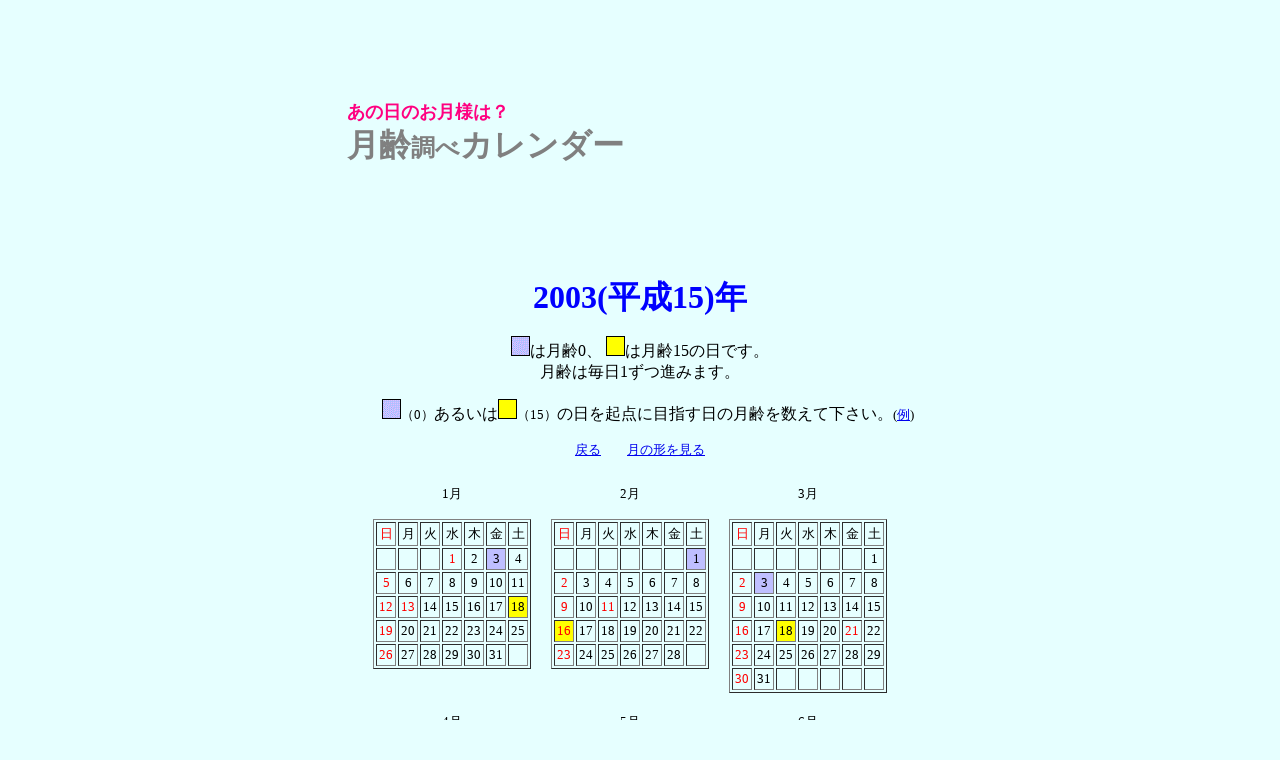

--- FILE ---
content_type: text/html
request_url: https://tokyoaccent.com/calendar/2003m.htm
body_size: 2788
content:
<html>

<head>
<meta http-equiv="Content-Type"
content="text/html; charset=shift_jis">



<title>あの日のお月様は？　月齢調べカレンダー</title>



<meta name="viewport"
content="width=device-width, initial-scale=1">
</head>



<body bgcolor="#E6FFFF">
<script async src="//pagead2.googlesyndication.com/pagead/js/adsbygoogle.js"></script>
<script>
     (adsbygoogle = window.adsbygoogle || []).push({
          google_ad_client: "ca-pub-2857906744958367",
          enable_page_level_ads: true
     });
</script>




<div align="center"><center>
<table border="0" cellpadding="0" cellspacing="0">
    <tr>
        <td><font color="#FF0080" size="4"><strong>あの日のお月様は？<br>
        </strong></font><font color="#808080" size="6"><strong>月齢</strong></font><font
        color="#808080" size="5"><strong>調べ</strong></font><font
        color="#808080" size="6"><strong>カレンダー</strong></font></td>
        <td><font size="1">　<script async
        src="//pagead2.googlesyndication.com/pagead/js/adsbygoogle.js"></script><!-- 300250 --><ins class="adsbygoogle" style="display:inline-block;width:300px;height:250px" data-ad-client="ca-pub-2857906744958367" data-ad-slot="7470987644"></ins><script>
(adsbygoogle = window.adsbygoogle || []).push({});
</script></script></font></td>
    </tr>
</table>
</center></div>

<p align="center"><font color="#0000FF" size="6"><strong>2003(平成15)年</strong></font></p>

<p align="center"><img src="age0.gif" width="19" height="20">は月齢0、 <img
src="age15.gif" width="19" height="20">は月齢15の日です。<br>月齢は毎日1ずつ進みます。<font
size="3"></font></p>

<p align="center">　<img src="age0.gif" width="19" height="20"><font
size="2">（0）</font><font size="3">あるいは</font><img
src="age15.gif" width="19" height="20"><font size="2">（15）</font><font
size="3">の日を起点に目指す日の月齢を数えて下さい。</font><font
size="2">(</font><a href="howto.htm"><font size="2">例</font></a><font
size="2">)</font></p>

<p align="center"><a href="javascript:history.go(-2);"><font
size="2">戻る</font></a><font size="2">　　</font><a
href="http://accent.main.jp/calendar/moonage.htm"><font size="2">月の形を見る</font></a></p>
<div align="center"><center>

<table border="0" cellpadding="10" cellspacing="0">
    <tr>
        <td valign="top"><p align="center"><font size="2">1月</font></p>
        <div align="center"><center><table border="1"
        cellpadding="2" bordercolordark="#800000">
            <tr>
                <td align="center"><font color="#FF0000" size="2">日</font></td>
                <td align="center"><font size="2">月</font></td>
                <td align="center"><font size="2">火</font></td>
                <td align="center"><font size="2">水</font></td>
                <td align="center"><font size="2">木</font></td>
                <td align="center"><font size="2">金</font></td>
                <td align="center"><font size="2">土</font></td>
            </tr>
            <tr>
                <td align="center"><font size="1">　 </font></td>
                <td align="center"><font size="1">　 </font></td>
                <td align="center"><font size="1">　 </font></td>
                <td align="center"><font color="#FF0000" size="2">1</font></td>
                <td align="center"><font size="2">2</font></td>
                <td align="center" bgcolor="#BFBFFF"><font size="2">3</font></td>
                <td align="center"><font size="2">4</font></td>
            </tr>
            <tr>
                <td align="center"><font color="#FF0000" size="2">5</font></td>
                <td align="center"><font size="2">6</font></td>
                <td align="center"><font size="2">7</font></td>
                <td align="center"><font size="2">8</font></td>
                <td align="center"><font size="2">9</font></td>
                <td align="center"><font size="2">10</font></td>
                <td align="center"><font size="2">11</font></td>
            </tr>
            <tr>
                <td align="center"><font color="#FF0000" size="2">12</font></td>
                <td align="center"><font color="#FF0000" size="2">13</font></td>
                <td align="center"><font size="2">14</font></td>
                <td align="center"><font size="2">15</font></td>
                <td align="center"><font size="2">16</font></td>
                <td align="center"><font size="2">17</font></td>
                <td align="center" bgcolor="#FFFF00"><font size="2">18</font></td>
            </tr>
            <tr>
                <td align="center"><font color="#FF0000" size="2">19</font></td>
                <td align="center"><font size="2">20</font></td>
                <td align="center"><font size="2">21</font></td>
                <td align="center"><font size="2">22</font></td>
                <td align="center"><font size="2">23</font></td>
                <td align="center"><font size="2">24</font></td>
                <td align="center"><font size="2">25</font></td>
            </tr>
            <tr>
                <td align="center"><font color="#FF0000" size="2">26</font></td>
                <td align="center"><font size="2">27</font></td>
                <td align="center"><font size="2">28</font></td>
                <td align="center"><font size="2">29</font></td>
                <td align="center"><font size="2">30</font></td>
                <td align="center"><font size="2">31</font></td>
                <td align="center"><font size="1">　 </font></td>
            </tr>
        </table>
        </center></div></td>
        <td valign="top"><p align="center"><font size="2">2月</font></p>
        <div align="center"><center><table border="1"
        cellpadding="2" bordercolordark="#800000">
            <tr>
                <td align="center"><font color="#FF0000" size="2">日</font></td>
                <td align="center"><font size="2">月</font></td>
                <td align="center"><font size="2">火</font></td>
                <td align="center"><font size="2">水</font></td>
                <td align="center"><font size="2">木</font></td>
                <td align="center"><font size="2">金</font></td>
                <td align="center"><font size="2">土</font></td>
            </tr>
            <tr>
                <td align="center"><font size="1">　 </font></td>
                <td align="center"><font size="1">　 </font></td>
                <td align="center"><font size="1">　 </font></td>
                <td align="center"><font size="1">　 </font></td>
                <td align="center"><font size="1">　 </font></td>
                <td align="center"><font size="1">　 </font></td>
                <td align="center" bgcolor="#BFBFFF"><font size="2">1</font></td>
            </tr>
            <tr>
                <td align="center"><font color="#FF0000" size="2">2</font></td>
                <td align="center"><font size="2">3</font></td>
                <td align="center"><font size="2">4</font></td>
                <td align="center"><font size="2">5</font></td>
                <td align="center"><font size="2">6</font></td>
                <td align="center"><font size="2">7</font></td>
                <td align="center"><font size="2">8</font></td>
            </tr>
            <tr>
                <td align="center"><font color="#FF0000" size="2">9</font></td>
                <td align="center"><font size="2">10</font></td>
                <td align="center"><font color="#FF0000" size="2">11</font></td>
                <td align="center"><font size="2">12</font></td>
                <td align="center"><font size="2">13</font></td>
                <td align="center"><font size="2">14</font></td>
                <td align="center"><font size="2">15</font></td>
            </tr>
            <tr>
                <td align="center" bgcolor="#FFFF00"><font color="#FF0000"
                size="2">16</font></td>
                <td align="center"><font size="2">17</font></td>
                <td align="center"><font size="2">18</font></td>
                <td align="center"><font size="2">19</font></td>
                <td align="center"><font size="2">20</font></td>
                <td align="center"><font size="2">21</font></td>
                <td align="center"><font size="2">22</font></td>
            </tr>
            <tr>
                <td align="center"><font color="#FF0000" size="2">23</font></td>
                <td align="center"><font size="2">24</font></td>
                <td align="center"><font size="2">25</font></td>
                <td align="center"><font size="2">26</font></td>
                <td align="center"><font size="2">27</font></td>
                <td align="center"><font size="2">28</font></td>
                <td align="center"><font size="1">　 </font></td>
            </tr>
        </table>
        </center></div></td>
        <td valign="top"><p align="center"><font size="2">3月</font></p>
        <div align="center"><center><table border="1"
        cellpadding="2" bordercolordark="#800000">
            <tr>
                <td align="center"><font color="#FF0000" size="2">日</font></td>
                <td align="center"><font size="2">月</font></td>
                <td align="center"><font size="2">火</font></td>
                <td align="center"><font size="2">水</font></td>
                <td align="center"><font size="2">木</font></td>
                <td align="center"><font size="2">金</font></td>
                <td align="center"><font size="2">土</font></td>
            </tr>
            <tr>
                <td align="center"><font size="1">　 </font></td>
                <td align="center"><font size="1">　 </font></td>
                <td align="center"><font size="1">　 </font></td>
                <td align="center"><font size="1">　 </font></td>
                <td align="center"><font size="1">　 </font></td>
                <td align="center"><font size="1">　 </font></td>
                <td align="center"><font size="2">1</font></td>
            </tr>
            <tr>
                <td align="center"><font color="#FF0000" size="2">2</font></td>
                <td align="center" bgcolor="#BFBFFF"><font size="2">3</font></td>
                <td align="center"><font size="2">4</font></td>
                <td align="center"><font size="2">5</font></td>
                <td align="center"><font size="2">6</font></td>
                <td align="center"><font size="2">7</font></td>
                <td align="center"><font size="2">8</font></td>
            </tr>
            <tr>
                <td align="center"><font color="#FF0000" size="2">9</font></td>
                <td align="center"><font size="2">10</font></td>
                <td align="center"><font size="2">11</font></td>
                <td align="center"><font size="2">12</font></td>
                <td align="center"><font size="2">13</font></td>
                <td align="center"><font size="2">14</font></td>
                <td align="center"><font size="2">15</font></td>
            </tr>
            <tr>
                <td align="center"><font color="#FF0000" size="2">16</font></td>
                <td align="center"><font size="2">17</font></td>
                <td align="center" bgcolor="#FFFF00"><font size="2">18</font></td>
                <td align="center"><font size="2">19</font></td>
                <td align="center"><font size="2">20</font></td>
                <td align="center"><font color="#FF0000" size="2">21</font></td>
                <td align="center"><font size="2">22</font></td>
            </tr>
            <tr>
                <td align="center"><font color="#FF0000" size="2">23</font></td>
                <td align="center"><font size="2">24</font></td>
                <td align="center"><font size="2">25</font></td>
                <td align="center"><font size="2">26</font></td>
                <td align="center"><font size="2">27</font></td>
                <td align="center"><font size="2">28</font></td>
                <td align="center"><font size="2">29</font></td>
            </tr>
            <tr>
                <td align="center"><font color="#FF0000" size="2">30</font></td>
                <td align="center"><font size="2">31</font></td>
                <td align="center"><font size="1">　 </font></td>
                <td align="center"><font size="1">　 </font></td>
                <td align="center"><font size="1">　 </font></td>
                <td align="center"><font size="1">　 </font></td>
                <td align="center"><font size="1">　 </font></td>
            </tr>
        </table>
        </center></div></td>
        <td valign="top" rowspan="4"></td>
    </tr>
    <tr>
        <td valign="top"><p align="center"><font size="2">4月</font></p>
        <div align="center"><center><table border="1"
        cellpadding="2" bordercolordark="#800000">
            <tr>
                <td align="center"><font color="#FF0000" size="2">日</font></td>
                <td align="center"><font size="2">月</font></td>
                <td align="center"><font size="2">火</font></td>
                <td align="center"><font size="2">水</font></td>
                <td align="center"><font size="2">木</font></td>
                <td align="center"><font size="2">金</font></td>
                <td align="center"><font size="2">土</font></td>
            </tr>
            <tr>
                <td align="center"><font size="1">　 </font></td>
                <td align="center"><font size="1">　 </font></td>
                <td align="center"><font size="2">1</font></td>
                <td align="center" bgcolor="#BFBFFF"><font size="2">2</font></td>
                <td align="center"><font size="2">3</font></td>
                <td align="center"><font size="2">4</font></td>
                <td align="center"><font size="2">5</font></td>
            </tr>
            <tr>
                <td align="center"><font color="#FF0000" size="2">6</font></td>
                <td align="center"><font size="2">7</font></td>
                <td align="center"><font size="2">8</font></td>
                <td align="center"><font size="2">9</font></td>
                <td align="center"><font size="2">10</font></td>
                <td align="center"><font size="2">11</font></td>
                <td align="center"><font size="2">12</font></td>
            </tr>
            <tr>
                <td align="center"><font color="#FF0000" size="2">13</font></td>
                <td align="center"><font size="2">14</font></td>
                <td align="center"><font size="2">15</font></td>
                <td align="center"><font size="2">16</font></td>
                <td align="center" bgcolor="#FFFF00"><font size="2">17</font></td>
                <td align="center"><font size="2">18</font></td>
                <td align="center"><font size="2">19</font></td>
            </tr>
            <tr>
                <td align="center"><font color="#FF0000" size="2">20</font></td>
                <td align="center"><font size="2">21</font></td>
                <td align="center"><font size="2">22</font></td>
                <td align="center"><font size="2">23</font></td>
                <td align="center"><font size="2">24</font></td>
                <td align="center"><font size="2">25</font></td>
                <td align="center"><font size="2">26</font></td>
            </tr>
            <tr>
                <td align="center"><font color="#FF0000" size="2">27</font></td>
                <td align="center"><font size="2">28</font></td>
                <td align="center"><font color="#FF0000" size="2">29</font></td>
                <td align="center"><font size="2">30</font></td>
                <td align="center"><font size="1">　 </font></td>
                <td align="center"><font size="1">　 </font></td>
                <td align="center"><font size="1">　 </font></td>
            </tr>
        </table>
        </center></div></td>
        <td valign="top"><p align="center"><font size="2">5月</font></p>
        <div align="center"><center><table border="1"
        cellpadding="2" bordercolordark="#800000">
            <tr>
                <td align="center"><font color="#FF0000" size="2">日</font></td>
                <td align="center"><font size="2">月</font></td>
                <td align="center"><font size="2">火</font></td>
                <td align="center"><font size="2">水</font></td>
                <td align="center"><font size="2">木</font></td>
                <td align="center"><font size="2">金</font></td>
                <td align="center"><font size="2">土</font></td>
            </tr>
            <tr>
                <td align="center"><font size="1">　 </font></td>
                <td align="center"><font size="1">　 </font></td>
                <td align="center"><font size="1">　 </font></td>
                <td align="center"><font size="1">　 </font></td>
                <td align="center" bgcolor="#BFBFFF"><font size="2">1</font></td>
                <td align="center"><font size="2">2</font></td>
                <td align="center"><font color="#FF0000" size="2">3</font></td>
            </tr>
            <tr>
                <td align="center"><font color="#FF0000" size="2">4</font></td>
                <td align="center"><font color="#FF0000" size="2">5</font></td>
                <td align="center"><font size="2">6</font></td>
                <td align="center"><font size="2">7</font></td>
                <td align="center"><font size="2">8</font></td>
                <td align="center"><font size="2">9</font></td>
                <td align="center"><font size="2">10</font></td>
            </tr>
            <tr>
                <td align="center"><font color="#FF0000" size="2">11</font></td>
                <td align="center"><font size="2">12</font></td>
                <td align="center"><font size="2">13</font></td>
                <td align="center"><font size="2">14</font></td>
                <td align="center"><font size="2">15</font></td>
                <td align="center" bgcolor="#FFFF00"><font size="2">16</font></td>
                <td align="center"><font size="2">17</font></td>
            </tr>
            <tr>
                <td align="center"><font color="#FF0000" size="2">18</font></td>
                <td align="center"><font size="2">19</font></td>
                <td align="center"><font size="2">20</font></td>
                <td align="center"><font size="2">21</font></td>
                <td align="center"><font size="2">22</font></td>
                <td align="center"><font size="2">23</font></td>
                <td align="center"><font size="2">24</font></td>
            </tr>
            <tr>
                <td align="center"><font color="#FF0000" size="2">25</font></td>
                <td align="center"><font size="2">26</font></td>
                <td align="center"><font size="2">27</font></td>
                <td align="center"><font size="2">28</font></td>
                <td align="center"><font size="2">29</font></td>
                <td align="center"><font size="2">30</font></td>
                <td align="center" bgcolor="#BFBFFF"><font size="2">31</font></td>
            </tr>
        </table>
        </center></div></td>
        <td valign="top"><p align="center"><font size="2">6月</font></p>
        <div align="center"><center><table border="1"
        cellpadding="2" bordercolordark="#800000">
            <tr>
                <td align="center"><font color="#FF0000" size="2">日</font></td>
                <td align="center"><font size="2">月</font></td>
                <td align="center"><font size="2">火</font></td>
                <td align="center"><font size="2">水</font></td>
                <td align="center"><font size="2">木</font></td>
                <td align="center"><font size="2">金</font></td>
                <td align="center"><font size="2">土</font></td>
            </tr>
            <tr>
                <td align="center"><font color="#FF0000" size="2">1</font></td>
                <td align="center"><font size="2">2</font></td>
                <td align="center"><font size="2">3</font></td>
                <td align="center"><font size="2">4</font></td>
                <td align="center"><font size="2">5</font></td>
                <td align="center"><font size="2">6</font></td>
                <td align="center"><font size="2">7</font></td>
            </tr>
            <tr>
                <td align="center"><font color="#FF0000" size="2">8</font></td>
                <td align="center"><font size="2">9</font></td>
                <td align="center"><font size="2">10</font></td>
                <td align="center"><font size="2">11</font></td>
                <td align="center"><font size="2">12</font></td>
                <td align="center"><font size="2">13</font></td>
                <td align="center"><font size="2">14</font></td>
            </tr>
            <tr>
                <td align="center" bgcolor="#FFFF00"><font color="#FF0000"
                size="2">15</font></td>
                <td align="center"><font size="2">16</font></td>
                <td align="center"><font size="2">17</font></td>
                <td align="center"><font size="2">18</font></td>
                <td align="center"><font size="2">19</font></td>
                <td align="center"><font size="2">20</font></td>
                <td align="center"><font size="2">21</font></td>
            </tr>
            <tr>
                <td align="center"><font color="#FF0000" size="2">22</font></td>
                <td align="center"><font size="2">23</font></td>
                <td align="center"><font size="2">24</font></td>
                <td align="center"><font size="2">25</font></td>
                <td align="center"><font size="2">26</font></td>
                <td align="center"><font size="2">27</font></td>
                <td align="center"><font size="2">28</font></td>
            </tr>
            <tr>
                <td align="center"><font color="#FF0000" size="2">29</font></td>
                <td align="center" bgcolor="#BFBFFF"><font size="2">30</font></td>
                <td align="center"><font size="1">　 </font></td>
                <td align="center"><font size="1">　 </font></td>
                <td align="center"><font size="1">　 </font></td>
                <td align="center"><font size="1">　 </font></td>
                <td align="center"><font size="1">　 </font></td>
            </tr>
        </table>
        </center></div></td>
    </tr>
    <tr>
        <td valign="top"><p align="center"><font size="2">7月</font></p>
        <div align="center"><center><table border="1"
        cellpadding="2" bordercolordark="#800000">
            <tr>
                <td align="center"><font color="#FF0000" size="2">日</font></td>
                <td align="center"><font size="2">月</font></td>
                <td align="center"><font size="2">火</font></td>
                <td align="center"><font size="2">水</font></td>
                <td align="center"><font size="2">木</font></td>
                <td align="center"><font size="2">金</font></td>
                <td align="center"><font size="2">土</font></td>
            </tr>
            <tr>
                <td align="center"><font size="1">　 </font></td>
                <td align="center"><font size="1">　 </font></td>
                <td align="center"><font size="2">1</font></td>
                <td align="center"><font size="2">2</font></td>
                <td align="center"><font size="2">3</font></td>
                <td align="center"><font size="2">4</font></td>
                <td align="center"><font size="2">5</font></td>
            </tr>
            <tr>
                <td align="center"><font color="#FF0000" size="2">6</font></td>
                <td align="center"><font size="2">7</font></td>
                <td align="center"><font size="2">8</font></td>
                <td align="center"><font size="2">9</font></td>
                <td align="center"><font size="2">10</font></td>
                <td align="center"><font size="2">11</font></td>
                <td align="center"><font size="2">12</font></td>
            </tr>
            <tr>
                <td align="center"><font color="#FF0000" size="2">13</font></td>
                <td align="center"><font size="2">14</font></td>
                <td align="center" bgcolor="#FFFF00"><font size="2">15</font></td>
                <td align="center"><font size="2">16</font></td>
                <td align="center"><font size="2">17</font></td>
                <td align="center"><font size="2">18</font></td>
                <td align="center"><font size="2">19</font></td>
            </tr>
            <tr>
                <td align="center"><font color="#FF0000" size="2">20</font></td>
                <td align="center"><font color="#FF0000" size="2">21</font></td>
                <td align="center"><font size="2">22</font></td>
                <td align="center"><font size="2">23</font></td>
                <td align="center"><font size="2">24</font></td>
                <td align="center"><font size="2">25</font></td>
                <td align="center"><font size="2">26</font></td>
            </tr>
            <tr>
                <td align="center"><font color="#FF0000" size="2">27</font></td>
                <td align="center"><font size="2">28</font></td>
                <td align="center" bgcolor="#BFBFFF"><font size="2">29</font></td>
                <td align="center"><font size="2">30</font></td>
                <td align="center"><font size="2">31</font></td>
                <td align="center"><font size="1">　 </font></td>
                <td align="center"><font size="1">　 </font></td>
            </tr>
        </table>
        </center></div></td>
        <td valign="top"><p align="center"><font size="2">8月</font></p>
        <div align="center"><center><table border="1"
        cellpadding="2" bordercolordark="#800000">
            <tr>
                <td align="center"><font color="#FF0000" size="2">日</font></td>
                <td align="center"><font size="2">月</font></td>
                <td align="center"><font size="2">火</font></td>
                <td align="center"><font size="2">水</font></td>
                <td align="center"><font size="2">木</font></td>
                <td align="center"><font size="2">金</font></td>
                <td align="center"><font size="2">土</font></td>
            </tr>
            <tr>
                <td align="center"><font size="1">　 </font></td>
                <td align="center"><font size="1">　 </font></td>
                <td align="center"><font size="1">　 </font></td>
                <td align="center"><font size="1">　 </font></td>
                <td align="center"><font size="1">　 </font></td>
                <td align="center"><font size="2">1</font></td>
                <td align="center"><font size="2">2</font></td>
            </tr>
            <tr>
                <td align="center"><font color="#FF0000" size="2">3</font></td>
                <td align="center"><font size="2">4</font></td>
                <td align="center"><font size="2">5</font></td>
                <td align="center"><font size="2">6</font></td>
                <td align="center"><font size="2">7</font></td>
                <td align="center"><font size="2">8</font></td>
                <td align="center"><font size="2">9</font></td>
            </tr>
            <tr>
                <td align="center"><font color="#FF0000" size="2">10</font></td>
                <td align="center"><font size="2">11</font></td>
                <td align="center"><font size="2">12</font></td>
                <td align="center" bgcolor="#FFFF00"><font size="2">13</font></td>
                <td align="center"><font size="2">14</font></td>
                <td align="center"><font size="2">15</font></td>
                <td align="center"><font size="2">16</font></td>
            </tr>
            <tr>
                <td align="center"><font color="#FF0000" size="2">17</font></td>
                <td align="center"><font size="2">18</font></td>
                <td align="center"><font size="2">19</font></td>
                <td align="center"><font size="2">20</font></td>
                <td align="center"><font size="2">21</font></td>
                <td align="center"><font size="2">22</font></td>
                <td align="center"><font size="2">23</font></td>
            </tr>
            <tr>
                <td align="center"><font color="#FF0000" size="2">24</font></td>
                <td align="center"><font size="2">25</font></td>
                <td align="center"><font size="2">26</font></td>
                <td align="center"><font size="2">27</font></td>
                <td align="center" bgcolor="#BFBFFF"><font size="2">28</font></td>
                <td align="center"><font size="2">29</font></td>
                <td align="center"><font size="2">30</font></td>
            </tr>
            <tr>
                <td align="center"><font color="#FF0000" size="2">31</font></td>
                <td align="center"><font size="1">　 </font></td>
                <td align="center"><font size="1">　 </font></td>
                <td align="center"><font size="1">　 </font></td>
                <td align="center"><font size="1">　 </font></td>
                <td align="center"><font size="1">　 </font></td>
                <td align="center"><font size="1">　 </font></td>
            </tr>
        </table>
        </center></div></td>
        <td valign="top"><p align="center"><font size="2">9月</font></p>
        <div align="center"><center><table border="1"
        cellpadding="2" bordercolordark="#800000">
            <tr>
                <td align="center"><font color="#FF0000" size="2">日</font></td>
                <td align="center"><font size="2">月</font></td>
                <td align="center"><font size="2">火</font></td>
                <td align="center"><font size="2">水</font></td>
                <td align="center"><font size="2">木</font></td>
                <td align="center"><font size="2">金</font></td>
                <td align="center"><font size="2">土</font></td>
            </tr>
            <tr>
                <td align="center"><font size="1">　 </font></td>
                <td align="center"><font size="2">1</font></td>
                <td align="center"><font size="2">2</font></td>
                <td align="center"><font size="2">3</font></td>
                <td align="center"><font size="2">4</font></td>
                <td align="center"><font size="2">5</font></td>
                <td align="center"><font size="2">6</font></td>
            </tr>
            <tr>
                <td align="center"><font color="#FF0000" size="2">7</font></td>
                <td align="center"><font size="2">8</font></td>
                <td align="center"><font size="2">9</font></td>
                <td align="center"><font size="2">10</font></td>
                <td align="center"><font size="2">11</font></td>
                <td align="center" bgcolor="#FFFF00"><font size="2">12</font></td>
                <td align="center"><font size="2">13</font></td>
            </tr>
            <tr>
                <td align="center"><font color="#FF0000" size="2">14</font></td>
                <td align="center"><font color="#FF0000" size="2">15</font></td>
                <td align="center"><font size="2">16</font></td>
                <td align="center"><font size="2">17</font></td>
                <td align="center"><font size="2">18</font></td>
                <td align="center"><font size="2">19</font></td>
                <td align="center"><font size="2">20</font></td>
            </tr>
            <tr>
                <td align="center"><font color="#FF0000" size="2">21</font></td>
                <td align="center"><font size="2">22</font></td>
                <td align="center"><font color="#FF0000" size="2">23</font></td>
                <td align="center"><font size="2">24</font></td>
                <td align="center"><font size="2">25</font></td>
                <td align="center" bgcolor="#BFBFFF"><font size="2">26</font></td>
                <td align="center"><font size="2">27</font></td>
            </tr>
            <tr>
                <td align="center"><font color="#FF0000" size="2">28</font></td>
                <td align="center"><font size="2">29</font></td>
                <td align="center"><font size="2">30</font></td>
                <td align="center"><font size="1">　 </font></td>
                <td align="center"><font size="1">　 </font></td>
                <td align="center"><font size="1">　 </font></td>
                <td align="center"><font size="1">　 </font></td>
            </tr>
        </table>
        </center></div></td>
    </tr>
    <tr>
        <td valign="top"><p align="center"><font size="2">10月</font></p>
        <div align="center"><center><table border="1"
        cellpadding="2" bordercolordark="#800000">
            <tr>
                <td align="center"><font color="#FF0000" size="2">日</font></td>
                <td align="center"><font size="2">月</font></td>
                <td align="center"><font size="2">火</font></td>
                <td align="center"><font size="2">水</font></td>
                <td align="center"><font size="2">木</font></td>
                <td align="center"><font size="2">金</font></td>
                <td align="center"><font size="2">土</font></td>
            </tr>
            <tr>
                <td align="center"><font size="1">　 </font></td>
                <td align="center"><font size="1">　 </font></td>
                <td align="center"><font size="1">　 </font></td>
                <td align="center"><font size="2">1</font></td>
                <td align="center"><font size="2">2</font></td>
                <td align="center"><font size="2">3</font></td>
                <td align="center"><font size="2">4</font></td>
            </tr>
            <tr>
                <td align="center"><font color="#FF0000" size="2">5</font></td>
                <td align="center"><font size="2">6</font></td>
                <td align="center"><font size="2">7</font></td>
                <td align="center"><font size="2">8</font></td>
                <td align="center"><font size="2">9</font></td>
                <td align="center"><font size="2">10</font></td>
                <td align="center" bgcolor="#FFFF00"><font size="2">11</font></td>
            </tr>
            <tr>
                <td align="center"><font color="#FF0000" size="2">12</font></td>
                <td align="center"><font color="#FF0000" size="2">13</font></td>
                <td align="center"><font size="2">14</font></td>
                <td align="center"><font size="2">15</font></td>
                <td align="center"><font size="2">16</font></td>
                <td align="center"><font size="2">17</font></td>
                <td align="center"><font size="2">18</font></td>
            </tr>
            <tr>
                <td align="center"><font color="#FF0000" size="2">19</font></td>
                <td align="center"><font size="2">20</font></td>
                <td align="center"><font size="2">21</font></td>
                <td align="center"><font size="2">22</font></td>
                <td align="center"><font size="2">23</font></td>
                <td align="center"><font size="2">24</font></td>
                <td align="center" bgcolor="#BFBFFF"><font size="2">25</font></td>
            </tr>
            <tr>
                <td align="center"><font color="#FF0000" size="2">26</font></td>
                <td align="center"><font size="2">27</font></td>
                <td align="center"><font size="2">28</font></td>
                <td align="center"><font size="2">29</font></td>
                <td align="center"><font size="2">30</font></td>
                <td align="center"><font size="2">31</font></td>
                <td align="center"><font size="1">　 </font></td>
            </tr>
        </table>
        </center></div></td>
        <td valign="top"><p align="center"><font size="2">11月</font></p>
        <div align="center"><center><table border="1"
        cellpadding="2" bordercolordark="#800000">
            <tr>
                <td align="center"><font color="#FF0000" size="2">日</font></td>
                <td align="center"><font size="2">月</font></td>
                <td align="center"><font size="2">火</font></td>
                <td align="center"><font size="2">水</font></td>
                <td align="center"><font size="2">木</font></td>
                <td align="center"><font size="2">金</font></td>
                <td align="center"><font size="2">土</font></td>
            </tr>
            <tr>
                <td align="center"><font size="1">　 </font></td>
                <td align="center"><font size="1">　 </font></td>
                <td align="center"><font size="1">　 </font></td>
                <td align="center"><font size="1">　 </font></td>
                <td align="center"><font size="1">　 </font></td>
                <td align="center"><font size="1">　 </font></td>
                <td align="center"><font size="2">1</font></td>
            </tr>
            <tr>
                <td align="center"><font color="#FF0000" size="2">2</font></td>
                <td align="center"><font color="#FF0000" size="2">3</font></td>
                <td align="center"><font size="2">4</font></td>
                <td align="center"><font size="2">5</font></td>
                <td align="center"><font size="2">6</font></td>
                <td align="center"><font size="2">7</font></td>
                <td align="center"><font size="2">8</font></td>
            </tr>
            <tr>
                <td align="center" bgcolor="#FFFF00"><font color="#FF0000"
                size="2">9</font></td>
                <td align="center"><font size="2">10</font></td>
                <td align="center"><font size="2">11</font></td>
                <td align="center"><font size="2">12</font></td>
                <td align="center"><font size="2">13</font></td>
                <td align="center"><font size="2">14</font></td>
                <td align="center"><font size="2">15</font></td>
            </tr>
            <tr>
                <td align="center"><font color="#FF0000" size="2">16</font></td>
                <td align="center"><font size="2">17</font></td>
                <td align="center"><font size="2">18</font></td>
                <td align="center"><font size="2">19</font></td>
                <td align="center"><font size="2">20</font></td>
                <td align="center"><font size="2">21</font></td>
                <td align="center"><font size="2">22</font></td>
            </tr>
            <tr>
                <td align="center"><font color="#FF0000" size="2">23</font></td>
                <td align="center" bgcolor="#BFBFFF"><font color="#FF0000"
                size="2">24</font></td>
                <td align="center"><font size="2">25</font></td>
                <td align="center"><font size="2">26</font></td>
                <td align="center"><font size="2">27</font></td>
                <td align="center"><font size="2">28</font></td>
                <td align="center"><font size="2">29</font></td>
            </tr>
            <tr>
                <td align="center"><font color="#FF0000" size="2">30</font></td>
                <td align="center"><font size="1">　 </font></td>
                <td align="center"><font size="1">　 </font></td>
                <td align="center"><font size="1">　 </font></td>
                <td align="center"><font size="1">　 </font></td>
                <td align="center"><font size="1">　 </font></td>
                <td align="center"><font size="1">　 </font></td>
            </tr>
        </table>
        </center></div></td>
        <td valign="top"><p align="center"><font size="2">12月</font></p>
        <div align="center"><center><table border="1"
        cellpadding="2" bordercolordark="#800000">
            <tr>
                <td align="center"><font color="#FF0000" size="2">日</font></td>
                <td align="center"><font size="2">月</font></td>
                <td align="center"><font size="2">火</font></td>
                <td align="center"><font size="2">水</font></td>
                <td align="center"><font size="2">木</font></td>
                <td align="center"><font size="2">金</font></td>
                <td align="center"><font size="2">土</font></td>
            </tr>
            <tr>
                <td align="center"><font size="1">　 </font></td>
                <td align="center"><font size="2">1</font></td>
                <td align="center"><font size="2">2</font></td>
                <td align="center"><font size="2">3</font></td>
                <td align="center"><font size="2">4</font></td>
                <td align="center"><font size="2">5</font></td>
                <td align="center"><font size="2">6</font></td>
            </tr>
            <tr>
                <td align="center"><font color="#FF0000" size="2">7</font></td>
                <td align="center"><font size="2">8</font></td>
                <td align="center" bgcolor="#FFFF00"><font size="2">9</font></td>
                <td align="center"><font size="2">10</font></td>
                <td align="center"><font size="2">11</font></td>
                <td align="center"><font size="2">12</font></td>
                <td align="center"><font size="2">13</font></td>
            </tr>
            <tr>
                <td align="center"><font color="#FF0000" size="2">14</font></td>
                <td align="center"><font size="2">15</font></td>
                <td align="center"><font size="2">16</font></td>
                <td align="center"><font size="2">17</font></td>
                <td align="center"><font size="2">18</font></td>
                <td align="center"><font size="2">19</font></td>
                <td align="center"><font size="2">20</font></td>
            </tr>
            <tr>
                <td align="center"><font color="#FF0000" size="2">21</font></td>
                <td align="center"><font size="2">22</font></td>
                <td align="center" bgcolor="#BFBFFF"><font color="#FF0000"
                size="2">23</font></td>
                <td align="center"><font size="2">24</font></td>
                <td align="center"><font size="2">25</font></td>
                <td align="center"><font size="2">26</font></td>
                <td align="center"><font size="2">27</font></td>
            </tr>
            <tr>
                <td align="center"><font color="#FF0000" size="2">28</font></td>
                <td align="center"><font size="2">29</font></td>
                <td align="center"><font size="2">30</font></td>
                <td align="center"><font size="2">31</font></td>
                <td align="center"><font size="1">　 </font></td>
                <td align="center"><font size="1">　 </font></td>
                <td align="center"><font size="1">　 </font></td>
            </tr>
        </table>
        </center></div></td>
    </tr>
</table>
</center></div>


    
        
            <p align="center"><font size="2"><img src="age0.gif"
            width="19" height="20">は月齢0、 <img
            src="age15.gif" width="19" height="20">は月齢15の日(十五夜はその前夜)。</font></p>
<p align="center"><font size="2">月齢29の日は、月によってあったりなかったりします。<img src="age0.gif" width="19" height="20">から遡って数えてはいけません。</font></p>
<p align="center"><font size="2">月齢の数字に1を足すと旧暦での日付になります。</font></p>
<p align="center"><font size="2">新聞などに記載される月齢は正午の数字です。簡単にはその端数を四捨五入すればこのカレンダーの数字と一致します。</font></p>
            <p align="center"><a href="http://accent.main.jp/calendar/moonage.htm"><font size="2">月の形を見る</font></a></p>
            <p align="center"><a
            href="javascript:history.go(-2);"><font size="2">戻る</font></a></p>
            
            <p align="center"><script async src="//pagead2.googlesyndication.com/pagead/js/adsbygoogle.js"></script>
<!-- reslast -->
<ins class="adsbygoogle"
     style="display:block"
     data-ad-client="ca-pub-2857906744958367"
     data-ad-slot="8491641147"
     data-ad-format="auto"
     data-full-width-responsive="true"></ins>
<script>
(adsbygoogle = window.adsbygoogle || []).push({});
</script>
            </p>
            
            <p align="center"><font size="3">このサイトはお役に立ちましたか？</font></p>
            <p align="center"><a
            href="http://www5a.biglobe.ne.jp/accent/form/yes.htm"><font
            size="2">はい</font></a><font size="2">　　　　</font><a
            href="no.htm"><font
            size="2">いいえ</font></a></p>
            <p>　</p>
            <p align="center"><a href="index.htm"><font size="2">サイトトップへ</font></a></p>
        
    

</body>
</html>


--- FILE ---
content_type: text/html; charset=utf-8
request_url: https://www.google.com/recaptcha/api2/aframe
body_size: 269
content:
<!DOCTYPE HTML><html><head><meta http-equiv="content-type" content="text/html; charset=UTF-8"></head><body><script nonce="wxtGP4VvC6nWJ4ooAVVfXQ">/** Anti-fraud and anti-abuse applications only. See google.com/recaptcha */ try{var clients={'sodar':'https://pagead2.googlesyndication.com/pagead/sodar?'};window.addEventListener("message",function(a){try{if(a.source===window.parent){var b=JSON.parse(a.data);var c=clients[b['id']];if(c){var d=document.createElement('img');d.src=c+b['params']+'&rc='+(localStorage.getItem("rc::a")?sessionStorage.getItem("rc::b"):"");window.document.body.appendChild(d);sessionStorage.setItem("rc::e",parseInt(sessionStorage.getItem("rc::e")||0)+1);localStorage.setItem("rc::h",'1768104509324');}}}catch(b){}});window.parent.postMessage("_grecaptcha_ready", "*");}catch(b){}</script></body></html>